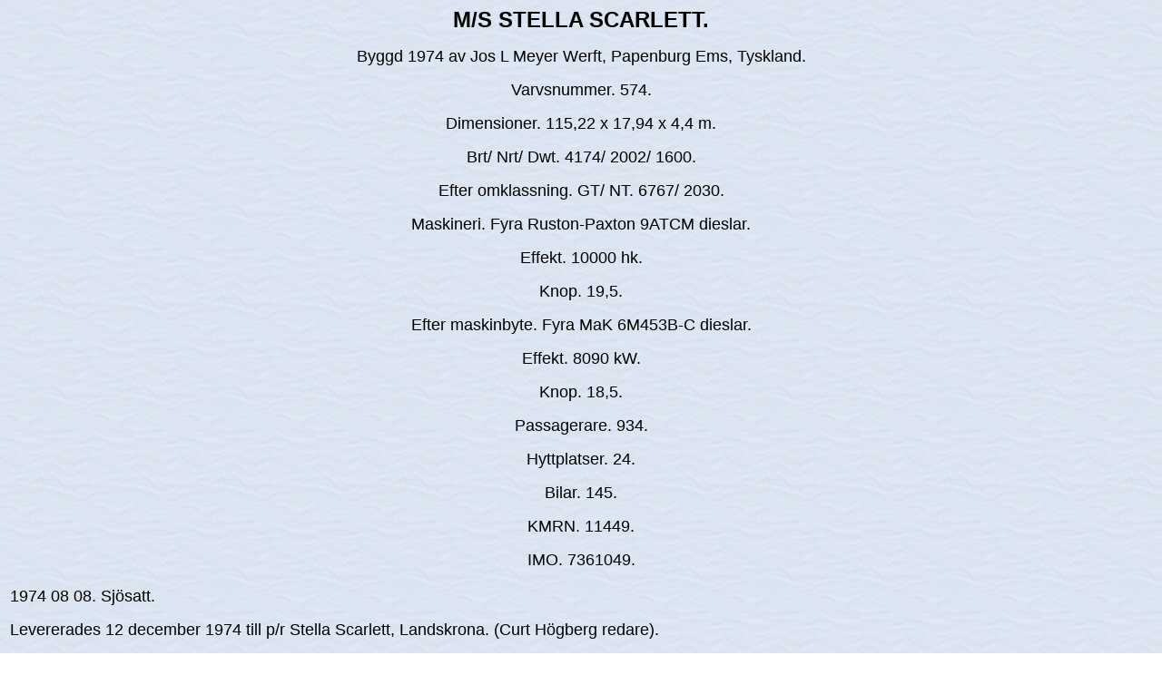

--- FILE ---
content_type: text/html
request_url: https://faktaomfartyg.se/stella_scarlett_1974.htm
body_size: 1962
content:
<html>

<head>
<meta http-equiv="Content-Type" content="text/html; charset=windows-1252">
<meta name="GENERATOR" content="Microsoft FrontPage 4.0">
<meta name="ProgId" content="FrontPage.Editor.Document">
<title>M/S STELLA SCARLETT (1974)</title>
</head>

<body background="bak.jpg">

<P ALIGN="CENTER"><b><font face="Arial" size="5">M/S STELLA SCARLETT.</font></b></P>
<P ALIGN="CENTER"><FONT face="Arial" size=4 class="style2">Byggd 1974 av Jos L Meyer Werft, Papenburg Ems, Tyskland.</FONT>
</P>
<P ALIGN="CENTER"><span class="style2"><FONT face="Arial" size="4">Varvsnummer. 574.</FONT></span>
</P>
<P ALIGN="CENTER"><span class="style2"><FONT face="Arial" size="4">Dimensioner. 115,22 x 17,94 x 4,4 m.</FONT></span>
</P>
<P ALIGN="CENTER"><FONT face="Arial" size=4 class="style2">Brt/ Nrt/ Dwt. 4174/ 2002/ 1600.</FONT>
</P>
<P ALIGN="CENTER"><span class="style2"><font face="Arial" size="4">Efter omklassning. GT/ NT. 6767/
2030.</font></span>
</P>
<P ALIGN="CENTER"><FONT face="Arial" size=4 class="style2">Maskineri. Fyra Ruston-Paxton 9ATCM dieslar.</FONT>
</P>
<P ALIGN="CENTER"><span class="style2"><FONT face="Arial" size="4">Effekt. 10000 hk.</FONT></span>
</P>
<P ALIGN="CENTER"><span class="style2"><FONT face="Arial" size="4">Knop. 19,5.</FONT></span>
</P>
<P ALIGN="CENTER"><span class="style2"><font size="4" face="Arial">Efter
maskinbyte. Fyra MaK 6M453B-C dieslar.</font></span>
</P>
<P ALIGN="CENTER"><span class="style2"><FONT face="Arial" size="4">Effekt. 8090 kW.</FONT></span>
</P>
<P ALIGN="CENTER"><span class="style2"><FONT face="Arial" size="4">Knop. 18,5.</FONT></span>
</P>
<P ALIGN="CENTER"><span class="style2"><FONT face="Arial" size="4">Passagerare. 934.</FONT></span>
</P>
<P ALIGN="CENTER"><span class="style2"><FONT face="Arial" size="4">Hyttplatser. 24.</FONT></span>
</P>
<P ALIGN="CENTER"><span class="style2"><FONT face="Arial" size="4">Bilar. 145.</FONT></span>
</P>
<P ALIGN="CENTER"><font size="4" face="Arial">KMRN. 11449.</font></P>
<P ALIGN="CENTER"><span class="style2"><FONT face="Arial" size="4">IMO. 7361049.</FONT>
</span>
</P>
<table border="0" width="100%">
  <tr>
    <td width="100%"><font face="Arial" SIZE="4">1974 08 08. Sjösatt.</font>
      <p><font face="Arial" SIZE="4">Levererades 12 december 1974 till p/r
      Stella Scarlett, Landskrona. (Curt Högberg redare).</font></p>
      <p><font face="Arial" SIZE="4">1974 12 19. Insatt i Skandinavisk
      Linjetrafik mellan Landskrona - Tuborg/Köpenhamn.</font></p>
      <p><font face="Arial" size="4">1979 08. Inspekterades fartyget av Eckerö
      Linjen för eventuellt köp, men det blev ingen affär.</font></p>
      <p><font face="Arial" SIZE="4">1980. Ny huvudredare Eric D Nilsson, Visby.</font></p>
      <p><font face="Arial" SIZE="4">1980 09 30. Sista dagen i trafik mellan
      Landskrona - Tuborg.</font></p>
      <p><font face="Arial" SIZE="4">1980 10. Insatt mellan Malmö - Tuborg/Köpenhamn.</font></p>
      <p><font face="Arial" SIZE="4">1980 12. Såld till Scandinavian Ferry
      Lines Ab (SFL), Malmö.</font></p>
      <p><font face="Arial" SIZE="4">1981 09 13. Sista dagen i trafik mellan
      Malmö - Tuborg</font></p>
      <p><font face="Arial" size="4">1981 09 14. Upplagd och satt till försäljning.</font></p>
      <p><font face="Arial" SIZE="4">1981 12 01. Såld till Nordisk Færgefart
      A/S, Fåborg, Danmark. Omdöpt till <b><i>GELTING SYD</i></b>.</font></p>
      <p><font face="Arial" SIZE="4">1981 12. Insatt mellan Fåborg - Gelting.</font></p>
      <p><font face="Arial" size="4">1985 01 18 - 1985 02 12. Utchartrad till
      Grenaa-Hundested Linien A/S, Danmark. Insatt mellan Grenå - Hundested.</font></p>
      <p><font face="Arial" SIZE="4">1989 07. Registrerad för Faaborg-Gelting
      Linjen A/S, Fåborg.</font></p>
      <p><font face="Arial" SIZE="4">1993. Registrerad för Nordisk Færgefart
      A/S, Fåborg,</font></p>
      <p><font face="Arial" SIZE="4">1995 01 - 1995 02. Utchartrad till
      Molslinien. Insatt mellan Ebeltoft - Sjællands Odde.</font></p>
      <p><font face="Arial" SIZE="4">1999 06 30. Sista dagen i trafik mellan Fåborg
      - Gelting.&nbsp;</font></p>
      <p><font face="Arial" size="4">1999 07 01. Ankom Svendborg Værft A/S,
      Svendborg, Danmark</font></p>
      <p><font face="Arial" SIZE="4">1999 07 01. Såld till International
      Maritime Transport Coperation, Casablanca, Marocko. Omdöpt till <b><i>ATLAS</i></b>.</font></p>
      <p><font face="Arial" SIZE="4">1999 07 25. Avgick Svendborg mot Tanger.&nbsp;</font></p>
      <p><font face="Arial" SIZE="4">1999 08. Insatt mellan Tanger - Cadiz.</font></p>
      <p><font face="Arial" SIZE="4">2000. Insatt mellan Algeciras - Tanger.</font></p>
      <p><font face="Arial" SIZE="4">2003. Utchartrad till Euroferries. Insatt
      mellan Algeciras - Tanger.</font>
      <p><font face="Arial" size="4">2006 11 28. Körde in i sidan på <a href="superstar_express_1997.htm">AVEMAR
      DOS</a> i Gibraltarsundet.</font>
      <p><font face="Arial" size="4">2010 03 07. Träffades av en stor våg i närheten
      av Gibraltar och fick rutor utslagna i överbyggnaden.&nbsp;</font>
      <p><font face="Arial" size="4">2014 04. Upplagd.</font>
      <p><font face="Arial" size="4">2017 04 28. Ankom Aliaga, Turkiet för
      upphuggning.</font></td>
  </tr>
</table>
<p align="center"><a href="stella_scarlett_1974_b_1.htm"><img border="0" src="tumnaglar/tum_s/stella_scarlett_1974_tn1.JPG" width="143" height="100"></a>
<a href="stella_scarlett_1974_b_2.htm"><img border="0" src="tumnaglar/tum_s/stella_scarlett_1974_tn2.JPG" width="150" height="101"></a>
<a href="stella_scarlett_1974_b_3.htm"><img border="0" src="tumnaglar/tum_s/stella_scarlett_1974_tn3.jpg" width="150" height="99"></a>
<a href="stella_scarlett_1974_b_4.htm">
<img border="0" src="tumnaglar/tum_s/stella_scarlett_1974_tn4.jpg" width="150" height="99"></a></p>

<p align="center"><font size="4" face="Arial">M/S STELLA SCARLETT.</font></p>

<p align="center"><font size="4" face="Arial"><a href="gelting_syd_1974_b_1.htm"><img border="0" src="tumnaglar/tum_g/gelting_syd_1974_tn1.JPG" width="140" height="101"></a>
<a href="gelting_syd_1974_b_2.htm"><img border="0" src="tumnaglar/tum_g/gelting_syd_1974_tn2.JPG" width="150" height="98"></a>
<a href="gelting_syd_1974_b_3.htm"><img border="0" src="tumnaglar/tum_g/gelting_syd_1974_tn3.JPG" width="150" height="102"></a>
<a href="gelting_syd_1974_b_5.htm">
<img border="0" src="tumnaglar/tum_g/gelting_syd_1974_tn5.JPG" width="150" height="103"></a></font></p>

<p align="center"><font size="4" face="Arial">M/S GELTING SYD.</font></p>

<p align="center"><font size="4" face="Arial"><a href="atlas_1974_b_1.htm"><img border="0" src="tumnaglar/tum_a/atlas_1974_tn1.JPG" width="150" height="100"></a>
<a href="atlas_1974_b_2.htm"><img border="0" src="tumnaglar/tum_a/atlas_1974_tn2.JPG" width="150" height="100"></a>
<a href="atlas_1974_b_3.htm"><img border="0" src="tumnaglar/tum_a/atlas_1974_tn3.JPG" width="150" height="100"></a>
<a href="atlas_1974_b_7.htm"><img border="0" src="tumnaglar/tum_a/atlas_1974_tn7.JPG" width="150" height="100"></a>
<a href="atlas_1974_b_8.htm">
<img border="0" src="tumnaglar/tum_a/atlas_1974_tn8.JPG" width="150" height="100"></a></font></p>

<p align="center"><font size="4" face="Arial">M/S ATLAS.</font></p>

<p align="CENTER"><a HREF="skandinavisk_linjetrafik.htm">Tillbaka till
Skandinavisk Linjetrafik.</a></p>
<p align="CENTER"><a HREF="rederioresund.htm">Tillbaka till Rederi Ab Öresund.</a></p>
<p align="CENTER"><a href="scandinavian_ferry_lines.htm">Tillbaka till SFL.</a></p>
<p align="CENTER"><a HREF="nordisk_faergefart.htm">Tillbaka till Nordisk Færgefart
A/S.</a></p>
<p align="CENTER"><font size="3"><a href="grena_hundested.htm">Tillbaka till
Grenaa-Hundested Linien A/S.</a></font></p>
<p align="CENTER"><a HREF="mols_linien.htm">Tillbaka till Mols Linien.</a></p>
<p align="CENTER">© 2024 faktaomfartyg</p>

</body>

</html>
